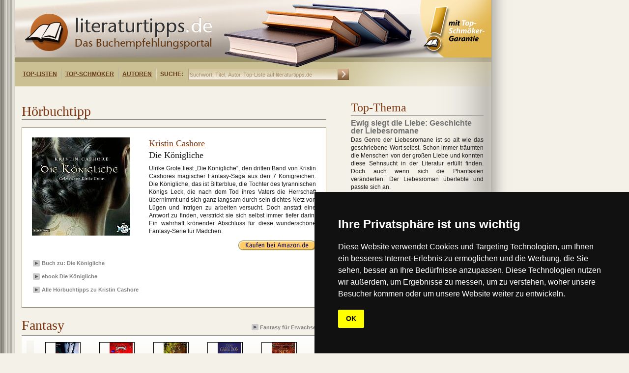

--- FILE ---
content_type: text/html;charset=utf-8
request_url: https://www.literaturtipps.de/hoerbuch/detail/fantasy_fuer_erwachsene/cashore/die_koenigliche-1.html
body_size: 9392
content:
<?xml version="1.0" encoding="utf-8"?>
<!DOCTYPE html
    PUBLIC "-//W3C//DTD XHTML 1.0 Transitional//EN"
    "http://www.w3.org/TR/xhtml1/DTD/xhtml1-transitional.dtd">
<html xml:lang="de" lang="de" xmlns="http://www.w3.org/1999/xhtml">
<head>

<meta http-equiv="Content-Type" content="text/html; charset=utf-8" />
<!-- 
	This website is powered by TYPO3 - inspiring people to share!
	TYPO3 is a free open source Content Management Framework initially created by Kasper Skaarhoj and licensed under GNU/GPL.
	TYPO3 is copyright 1998-2017 of Kasper Skaarhoj. Extensions are copyright of their respective owners.
	Information and contribution at http://typo3.org/
-->

<base href="https://www.literaturtipps.de/" />


<meta name="generator" content="TYPO3 CMS" />
<meta name="KEYWORDS" content="Die Königliche, Kristin Cashore" />
<meta name="DESCRIPTION" content="" />


<link rel="stylesheet" type="text/css" href="typo3temp/stylesheet_159ad950e8.css?1749540171" media="all" />





<script type="text/javascript">
/*<![CDATA[*/
/*_scriptCode*/

			// decrypt helper function
		function decryptCharcode(n,start,end,offset) {
			n = n + offset;
			if (offset > 0 && n > end) {
				n = start + (n - end - 1);
			} else if (offset < 0 && n < start) {
				n = end - (start - n - 1);
			}
			return String.fromCharCode(n);
		}
			// decrypt string
		function decryptString(enc,offset) {
			var dec = "";
			var len = enc.length;
			for(var i=0; i < len; i++) {
				var n = enc.charCodeAt(i);
				if (n >= 0x2B && n <= 0x3A) {
					dec += decryptCharcode(n,0x2B,0x3A,offset);	// 0-9 . , - + / :
				} else if (n >= 0x40 && n <= 0x5A) {
					dec += decryptCharcode(n,0x40,0x5A,offset);	// A-Z @
				} else if (n >= 0x61 && n <= 0x7A) {
					dec += decryptCharcode(n,0x61,0x7A,offset);	// a-z
				} else {
					dec += enc.charAt(i);
				}
			}
			return dec;
		}
			// decrypt spam-protected emails
		function linkTo_UnCryptMailto(s) {
			location.href = decryptString(s,-4);
		}
		

/*]]>*/
</script>


<title>Hörbuch:&nbsp;Die K�nigliche von Kristin Cashore&nbsp;- literaturtipps.de</title><!-- marketplace.zanox.com verification -->
<meta name="verification" content="8689f3511bba52aaa6bb2dfe87c37273" />
<!-- TradeDoubler site verification 2324544 -->
<link href="/fileadmin/layout/css/style.css" type="text/css"  rel="stylesheet" />
<link rel="shortcut icon"  type="image/x-icon"  href="favicon.ico" />
    
    
<!-- Cookie Consent by https://www.FreePrivacyPolicy.com -->
<script type="text/javascript" src="//www.freeprivacypolicy.com/public/cookie-consent/4.0.0/cookie-consent.js" charset="UTF-8"></script>
<script type="text/javascript" charset="UTF-8">
document.addEventListener('DOMContentLoaded', function () {
cookieconsent.run({"notice_banner_type":"simple","consent_type":"implied","palette":"dark","language":"de","page_load_consent_levels":["strictly-necessary","functionality","tracking","targeting"],"notice_banner_reject_button_hide":false,"preferences_center_close_button_hide":false,"page_refresh_confirmation_buttons":false,"website_name":"https://www.literaturtipps.de/","website_privacy_policy_url":"https://www.literaturtipps.de/cookiepolicy.html"});
});
</script>

<noscript>Cookie Consent by <a href="https://www.freeprivacypolicy.com/" rel="nofollow noopener">Free Privacy Policy website</a></noscript>
<!-- End Cookie Consent -->


<script type="text/javascript" src="/typo3conf/ext/bookonline/res/jquery.js"></script>
<script type="text/javascript" src="/typo3conf/ext/bookonline/res/easySlider.js"></script>    <link rel="stylesheet" type="text/css" href="/fileadmin/layout/css/Safari_StyleSheet.css" />
<meta property="og:image" content="https://www.literaturtipps.de/typo3temp/_processed_/csm_Die_Koenigliche_audio_488dac8409.jpg"/>


</head>
<body>

           <!--TYPO3SEARCH_begin-->
	<!--  CONTENT ELEMENT, uid:295/list [begin] -->
		<div id="c295" class="csc-default" >
		<!--  Plugin inserted: [begin] -->
			
		<!--  Plugin inserted: [end] -->
			</div>
	<!--  CONTENT ELEMENT, uid:295/list [end] -->
		<!--TYPO3SEARCH_end--><div class="main">    	<div class="inner_main">        	<div class="logo">            	<div class="main_logo"><a href="https://www.literaturtipps.de/"><img src="fileadmin/layout/image/logo.png" width="381" height="76" alt="Logo literaturtipps.de" title="Buchtipps" /></a></div>                <div class="menu">                	<div class="menu_inner">                	<ul><li><a href="top_listen.html" title="Top-Listen">Top-Listen</a></li><li><a href="top_schmoeker.html" title="Top-Schmöker">Top-Schmöker</a></li><li><a href="autoren.html" title="Autoren">Autoren</a></li></ul>                    <ul>                        <li class="suche">SUCHE:</li>                    </ul>                    </div>                    <div class="search">                        <form action="https://www.literaturtipps.de/suchergebnisse/" method="get">                            <input type="text" name="tx_bookonline_pi1[sword]" size="30" onfocus="if (this.value == 'Suchwort, Titel, Autor, Top-Liste auf literaturtipps.de') this.value = '';" onblur="if (this.value == '') this.value = 'Suchwort, Titel, Autor, Top-Liste auf literaturtipps.de';" value="Suchwort, Titel, Autor, Top-Liste auf literaturtipps.de" />                            <input class="go" type="image" src="fileadmin/layout/image/search_go.png" alt="Suchen" />                        </form>                </div>                    <div class="right_menu">                   		                   </div>              </div>            </div>        </div>              <div class="maincontent">         		  <div class="maincontent_left"><!--TYPO3SEARCH_begin-->
	<!--  CONTENT ELEMENT, uid:302/html [begin] -->
		<div id="c302" class="csc-default" >
		<!--  Raw HTML content: [begin] -->
			<div style="margin:10px 0 0 10px;">
<script type="text/javascript"><!--
google_ad_client = "ca-pub-5786084841132989";
/* Littipps Linkblockzeile */
google_ad_slot = "9386728035";
google_ad_width = 468;
google_ad_height = 15;
//-->
</script>
<script type="text/javascript" src="https://pagead2.googlesyndication.com/pagead/show_ads.js"></script>
</div>
		<!--  Raw HTML content: [end] -->
			</div>
	<!--  CONTENT ELEMENT, uid:302/html [end] -->
		
	<!--  CONTENT ELEMENT, uid:102/html [begin] -->
		<div id="c102" class="csc-default" >
		<!--  Raw HTML content: [begin] -->
			<style type="text/css"><!-- 
.single .bookitem .detail_right  {width:340px;}
*html .single .bookitem .detail_right  {width:365px;padding-right:30px;}
.detail_right h1 {width: 340px;}
--></style>

		<!--  Raw HTML content: [end] -->
			</div>
	<!--  CONTENT ELEMENT, uid:102/html [end] -->
		
	<!--  CONTENT ELEMENT, uid:23/list [begin] -->
		<div id="c23" class="csc-default" >
		<!--  Plugin inserted: [begin] -->
			


	<!--

		BEGIN: Content of extension "bookonline", plugin "tx_bookonline_pi1"

	-->
	<div class="tx-bookonline-pi1">
		
<div class="single">
  <div class="left_top">
    <div class="top_leftcontent"><span>H&ouml;rbuchtipp</span></div>
  </div>
  <div class="bookitem">
    <div class="left">  
      <div class="img"><a href='http://www.amazon.de/gp/product/3867421269?ie=UTF8&camp=1638&creativeASIN=3867421269&linkCode=xm2&tag=literaturtide-21' rel='nofollow' target='_blank'><img src="typo3temp/_processed_/csm_Die_Koenigliche_audio_488dac8409.jpg" width="200" height="200"  width = 200 height=200  alt=""  border="0" /></a> <div></div></div>
    </div>
    <div class="detail_right">
      <h2><a href="autor/kurzbeschreibung/cashore.html" title="Kristin Cashore">Kristin Cashore</a></h2>
      <h1>Die Königliche</h1>
      <p>Ulrike Grote liest „Die Königliche“, den dritten Band von Kristin Cashores magischer Fantasy-Saga aus den 7 Königreichen. Die Königliche, das ist Bitterblue, die Tochter des tyrannischen Königs Leck, die nach dem Tod ihres Vaters die Herrschaft übernimmt und sich ganz langsam durch sein dichtes Netz von Lügen und Intrigen zu arbeiten versucht. Doch anstatt eine Antwort zu finden, verstrickt sie sich selbst immer tiefer darin. Ein wahrhaft krönender Abschluss für diese wunderschöne Fantasy-Serie für Mädchen.</p>
    </div>
    <div style="clear:both;"></div>
    <div class="right_stuff">
      <div class="url"><a href='http://www.amazon.de/gp/product/3867421269?ie=UTF8&camp=1638&creativeASIN=3867421269&linkCode=xm2&tag=literaturtide-21' rel='nofollow' target='_blank'><div class='order'></div></a></div>
      <!--div class="isbn">ISBN: 3867421269</div>
      <div class="verlag">Silberfisch </div-->
    </div>
    <script type="text/javascript" src="https://apis.google.com/js/plusone.js"></script>

    <div class="buttons">
      
      <iframe src="https://www.facebook.com/plugins/like.php?href=https://www.literaturtipps.de/hoerbuch/detail/fantasy_fuer_erwachsene/cashore/die_koenigliche-1.html&amp;layout=button_count&amp;show_faces=true&amp;width=220&amp;action=like&amp;font=verdana&amp;colorscheme=light&amp;height=21" scrolling="no" frameborder="0" 
      style="border:none; overflow:hidden; width:150px; height:40px; margin: 0px 0 0 0px;float:left;" allowTransparency="true">
      </iframe><div style="width:100px; height:40px;display:inline-block;float: left;"><g:plusone size="medium" ></g:plusone></div>
      
      <div class='add_book_info'><div class='button_img'><img alt=''  src='fileadmin/layout/image/arrow.png' /> </div><div class='links_bottom'><a  href="buch/detail/fantasy_fuer_erwachsene-1/cashore/die_koenigliche.html" title="Buch zu: Die Königliche">Buch zu: Die Königliche</a></div></div><div class='add_book_info'><div class='button_img'><img alt=''  src='fileadmin/layout/image/arrow.png' /> </div><div class='links_bottom'><a target='_blank' href='http://www.amazon.de/gp/product/B008VQ1S74?ie=UTF8&camp=1638&creativeASIN=B008VQ1S74&linkCode=xm2&tag=literaturtide-21' rel='nofollow'>ebook Die Königliche</a></div></div><div class='autor'><div class='button_img'><img alt=''  src='fileadmin/layout/image/arrow.png' /> </div><div class='links_bottom'><a href='autoren/hoerbuecheruebersicht/autor_2/cashore.html' title='Alle H&ouml;rbuchtipps zu Kristin Cashore'>Alle H&ouml;rbuchtipps zu Kristin Cashore</a></div></div></div>
  </div>
</div>

	</div>
	
	<!-- END: Content of extension "bookonline", plugin "tx_bookonline_pi1" -->

	
		<!--  Plugin inserted: [end] -->
			</div>
	<!--  CONTENT ELEMENT, uid:23/list [end] -->
		
	<!--  CONTENT ELEMENT, uid:24/list [begin] -->
		<div id="c24" class="csc-default" >
		<!--  Plugin inserted: [begin] -->
			


	<!--

		BEGIN: Content of extension "bookonline", plugin "tx_bookonline_pi1"

	-->
	<div class="tx-bookonline-pi1">
		<div class="slider">  <div class="left_top">    <div class="top_leftcontent"><span>Fantasy</span></div>    <div class="top_rightcontent">      <div class="links"><a href="listenansicht_hoerbuecher/toplist/fantasy-1.html"><img alt="" src="fileadmin/layout/image/arrow.png" border="0" height="13" width="14" />Fantasy für Erwachsene</a></div>    </div>  </div>    <script type="text/javascript">    $(document).ready(function(){	    	$("#slider33").easySlider({    		auto: false,    		continuous: true,    		prevText: "<div id='prevBtn'></div>",    		nextText: "<div id='nextBtn'></div>",				nextId: "slidernext33",				prevId: "sliderprev33"    	});    });  </script>  <style type="text/css">  /*Slider*/  .slider_bg    {background:url(fileadmin/layout/image/slider_bg.png) repeat-x;height:135px;width:620px;clear:both;position:relative;}  #content      {position:relative;clear:both;left:30px;top:10px;}  #slider33 .exclamation {position:relative;width: 20px;height: 38px;top:-73px;left:53px; float:left;background: url(fileadmin/layout/image/exclamation_small.png) no-repeat;}  #slider33 .imgs {margin-top:3px;}    /* image replacement */  .graphic, #prevBtn33, #nextBtn33  {margin:0;padding:0;display:block;overflow:hidden;text-indent:-8000px;}    /* Easy Slider */  #slider33 ul, #slider33 li                    {margin:0;padding:0;list-style:none;}     /*define width and height of list item (slide) entire slider area will adjust according to the parameters provided here*/  #slider33 li                                {width:565px;height:110px;overflow:hidden;/*margin-top:5px;*/}	  #prevBtn, #nextBtn                {display:block;height:110px;width:15px;position:absolute;left:-20px;top: 0px;z-index:1000;background:url(fileadmin/layout/image/pre.jpg) no-repeat 0 0;}	  #nextBtn      {left:565px;background:url(fileadmin/layout/image/next.jpg) no-repeat 0 0;}														  .item         {float:left;width:110px;height:106px;border:0px solid #000;}  .item .imgs   {width:70px;height:70px;margin:0 18px;overflow:hidden;}  .item .imgs a {width:70px;height:70px;overflow:hidden;}  .item .title  {padding:2px 2px 0 2px;height:32px;border:0px solid #000;clear:both;text-align:center;bottom:0px;border:0px solid #000;}  .item .title a {color:#000;font-size:11px;line-height:11px;font-family:Lucida Grande, Arial;}   </style>    <div class="slider_bg">  <div id="content">    <div id="slider33">  		<ul>      	<li>  <div class="item">    <div class="imgs"><a href="hoerbuch/detail/fantasy_fuer_erwachsene/adrian/gezeichnete_des_schicksals.html" title="Gezeichnete des Schicksals"><img src="typo3temp/_processed_/csm_Gezeichnete_des_Schicksals_audio_c717838234.jpg" width="70" height="70"   alt=""  border="0" /></a> <div class='exclamation' style='background:none;'></div></div>    <p class="title"><a href="hoerbuch/detail/fantasy_fuer_erwachsene/adrian/gezeichnete_des_schicksals.html" title="Gezeichnete des Schicksals">Gezeichnete des Schicksals</a></p>  </div>  <div class="item">    <div class="imgs"><a href="hoerbuch/detail/fantasy_fuer_erwachsene/aaronovitch/ein_wispern_unter_baker_street-1.html" title="Ein Wispern unter Baker Street"><img src="typo3temp/_processed_/csm_Ein_Whispern_unter_der_Baker_Street_audio_bca7e398d8.jpg" width="70" height="70"   alt=""  border="0" /></a> <div class='exclamation' style='background:none;'></div></div>    <p class="title"><a href="hoerbuch/detail/fantasy_fuer_erwachsene/aaronovitch/ein_wispern_unter_baker_street-1.html" title="Ein Wispern unter Baker Street">Ein Wispern unter Baker Street</a></p>  </div>  <div class="item">    <div class="imgs"><a href="hoerbuch/detail/fantasy_fuer_erwachsene/nix/schluessel_zum_koenigreich_7_goldener_sonntag-1.html" title="Schlüssel zum Königreich 7: Goldener Sonntag"><img src="typo3temp/_processed_/csm_Goldener_Sonntag_77cc0a7ddd.jpg" width="70" height="70"   alt=""  border="0" /></a> <div class='exclamation' style='background:none;'></div></div>    <p class="title"><a href="hoerbuch/detail/fantasy_fuer_erwachsene/nix/schluessel_zum_koenigreich_7_goldener_sonntag-1.html" title="Schlüssel zum Königreich 7: Goldener Sonntag">Schlüssel zum Königreich 7: Goldener Sonntag</a></p>  </div>  <div class="item">    <div class="imgs"><a href="hoerbuch/detail/frauen_romane/gabaldon/echo_der_hoffnung.html" title="Echo der Hoffnung"><img src="typo3temp/_processed_/csm_Echo_der_Hoffnung_01_c96dc97307.jpg" width="70" height="70"   alt=""  border="0" /></a> <div class='exclamation' style='background:none;'></div></div>    <p class="title"><a href="hoerbuch/detail/frauen_romane/gabaldon/echo_der_hoffnung.html" title="Echo der Hoffnung">Echo der Hoffnung</a></p>  </div>  <div class="item">    <div class="imgs"><a href="hoerbuch/detail/fantasy_fuer_erwachsene/nix/schluessel_zum_koenigreich_5_listiger_freitag-1.html" title="Schlüssel zum Königreich 5: Listiger Freitag"><img src="typo3temp/_processed_/csm_Listiger_Freitag_audio_163fc4ea5f.jpg" width="70" height="70"   alt=""  border="0" /></a> <div class='exclamation' style='background:none;'></div></div>    <p class="title"><a href="hoerbuch/detail/fantasy_fuer_erwachsene/nix/schluessel_zum_koenigreich_5_listiger_freitag-1.html" title="Schlüssel zum Königreich 5: Listiger Freitag">Schlüssel zum Königreich 5: Listiger Freitag</a></p>  </div></li><li>  <div class="item">    <div class="imgs"><a href="hoerbuch/detail/jungen/verne/reise_zum_mittelpunkt_der_erde-1.html" title="Reise zum Mittelpunkt der Erde"><img src="typo3temp/_processed_/csm_Reise_zum_Mittelpunkt_der_Erde_audio_c9bd04f5cb.jpg" width="70" height="70"   alt=""  border="0" /></a> <div class='exclamation' style='background:none;'></div></div>    <p class="title"><a href="hoerbuch/detail/jungen/verne/reise_zum_mittelpunkt_der_erde-1.html" title="Reise zum Mittelpunkt der Erde">Reise zum Mittelpunkt der Erde</a></p>  </div>  <div class="item">    <div class="imgs"><a href="hoerbuch/detail/jugendliche/funke/reckless_steinernes_fleisch.html" title="Reckless. Steinernes Fleisch"><img src="typo3temp/_processed_/csm_Reckless_audio_a0c16a7007.jpg" width="70" height="70"   alt=""  border="0" /></a> <div class='exclamation' style='background:none;'></div></div>    <p class="title"><a href="hoerbuch/detail/jugendliche/funke/reckless_steinernes_fleisch.html" title="Reckless. Steinernes Fleisch">Reckless. Steinernes Fleisch</a></p>  </div>  <div class="item">    <div class="imgs"><a href="hoerbuch/detail/klassiker_der_weltliteratur-1/orwell/1984.html" title="1984"><img src="typo3temp/_processed_/csm_1984_audio_f1c19ee55e.jpg" width="70" height="70"   alt=""  border="0" /></a> <div class='exclamation' style='background:none;'></div></div>    <p class="title"><a href="hoerbuch/detail/klassiker_der_weltliteratur-1/orwell/1984.html" title="1984">1984</a></p>  </div>  <div class="item">    <div class="imgs"><a href="hoerbuch/detail/maedchenromane-1/meyer-3/bella_und_edward_04_biss_zum_ende_der_nacht.html" title="Bella und Edward 04: Bis(s) zum Ende der Nacht"><img src="typo3temp/_processed_/csm_Biss_zum_Ende_der_Nacht_audio_a690ba86b3.jpg" width="70" height="70"   alt=""  border="0" /></a> <div class='exclamation' style='background:none;'></div></div>    <p class="title"><a href="hoerbuch/detail/maedchenromane-1/meyer-3/bella_und_edward_04_biss_zum_ende_der_nacht.html" title="Bella und Edward 04: Bis(s) zum Ende der Nacht">Bella und Edward 04: Bis(s) zum Ende der Nacht</a></p>  </div>  <div class="item">    <div class="imgs"><a href="hoerbuch/detail/fantasy_fuer_kinder-1/clare/chroniken_der_unterwelt_3_city_of_glass-1.html" title="Chroniken der Unterwelt 3: City of Glass"><img src="typo3temp/_processed_/csm_Chroniken_der_Unterwelt_3_City_of_Glass_audio_462296e77e.jpg" width="70" height="70"   alt=""  border="0" /></a> <div class='exclamation' style='background:none;'></div></div>    <p class="title"><a href="hoerbuch/detail/fantasy_fuer_kinder-1/clare/chroniken_der_unterwelt_3_city_of_glass-1.html" title="Chroniken der Unterwelt 3: City of Glass">Chroniken der Unterwelt 3: City of Glass</a></p>  </div></li><li>  <div class="item">    <div class="imgs"><a href="hoerbuch/detail/fantasy_fuer_erwachsene/cashore/die_flammende.html" title="Die Flammende"><img src="typo3temp/_processed_/csm_Die_Flammende_audio_c9d1035ed5.jpg" width="70" height="70"   alt=""  border="0" /></a> <div class='exclamation' style='background:none;'></div></div>    <p class="title"><a href="hoerbuch/detail/fantasy_fuer_erwachsene/cashore/die_flammende.html" title="Die Flammende">Die Flammende</a></p>  </div>  <div class="item">    <div class="imgs"><a href="hoerbuch/detail/fantasy_fuer_erwachsene/canavan/die_novizin_die_gilde_der_schwarzen_magier_02.html" title="Die Novizin. Die Gilde der schwarzen Magier 02"><img src="typo3temp/_processed_/csm_die_novizin_hb_4253ec58d4.jpg" width="70" height="70"   alt=""  border="0" /></a> <div class='exclamation' style='background:none;'></div></div>    <p class="title"><a href="hoerbuch/detail/fantasy_fuer_erwachsene/canavan/die_novizin_die_gilde_der_schwarzen_magier_02.html" title="Die Novizin. Die Gilde der schwarzen Magier 02">Die Novizin. Die Gilde der schwarzen Magier 02</a></p>  </div>  <div class="item">    <div class="imgs"><a href="hoerbuch/detail/fantasy_fuer_erwachsene/brett/das_lied_der_dunkelheit-1.html" title="Das Lied der Dunkelheit"><img src="typo3temp/_processed_/csm_Das_Lied_der_Dunkelheit_audio_e0bcc6a217.jpg" width="70" height="70"   alt=""  border="0" /></a> <div class='exclamation' style='background:none;'></div></div>    <p class="title"><a href="hoerbuch/detail/fantasy_fuer_erwachsene/brett/das_lied_der_dunkelheit-1.html" title="Das Lied der Dunkelheit">Das Lied der Dunkelheit</a></p>  </div>  <div class="item">    <div class="imgs"><a href="hoerbuch/detail/fantasy_fuer_kinder-1/colfer/artemis_fowl_05_die_verlorene_kolonie-1.html" title="Artemis Fowl 05: Die verlorene Kolonie"><img src="typo3temp/_processed_/csm_Die_verlorene_Kolonie_audio_57d1e8682a.jpg" width="70" height="70"   alt=""  border="0" /></a> <div class='exclamation' style='background:none;'></div></div>    <p class="title"><a href="hoerbuch/detail/fantasy_fuer_kinder-1/colfer/artemis_fowl_05_die_verlorene_kolonie-1.html" title="Artemis Fowl 05: Die verlorene Kolonie">Artemis Fowl 05: Die verlorene Kolonie</a></p>  </div>  <div class="item">    <div class="imgs"><a href="hoerbuch/detail/vampirromane/smith-1/tagebuch_eines_vampirs_1_im_zwielicht.html" title="Tagebuch eines Vampirs 1: Im Zwielicht"><img src="typo3temp/_processed_/csm_Im_Zwielicht_audio_11a849915c.jpg" width="70" height="70"   alt=""  border="0" /></a> <div class='exclamation' style='background:none;'></div></div>    <p class="title"><a href="hoerbuch/detail/vampirromane/smith-1/tagebuch_eines_vampirs_1_im_zwielicht.html" title="Tagebuch eines Vampirs 1: Im Zwielicht">Tagebuch eines Vampirs 1: Im Zwielicht</a></p>  </div></li>      </ul>    </div>  </div>  </div></div>    <div class="slider">  <div class="left_top">    <div class="top_leftcontent"><span>Mädchen</span></div>    <div class="top_rightcontent">      <div class="links"><a href="listenansicht_hoerbuecher/toplist/maedchen-1.html"><img alt="" src="fileadmin/layout/image/arrow.png" border="0" height="13" width="14" />Mädchenromane</a></div>    </div>  </div>    <script type="text/javascript">    $(document).ready(function(){	    	$("#slider196").easySlider({    		auto: false,    		continuous: true,    		prevText: "<div id='prevBtn'></div>",    		nextText: "<div id='nextBtn'></div>",				nextId: "slidernext196",				prevId: "sliderprev196"    	});    });  </script>  <style type="text/css">  /*Slider*/  .slider_bg    {background:url(fileadmin/layout/image/slider_bg.png) repeat-x;height:135px;width:620px;clear:both;position:relative;}  #content      {position:relative;clear:both;left:30px;top:10px;}  #slider196 .exclamation {position:relative;width: 20px;height: 38px;top:-73px;left:53px; float:left;background: url(fileadmin/layout/image/exclamation_small.png) no-repeat;}  #slider196 .imgs {margin-top:3px;}    /* image replacement */  .graphic, #prevBtn196, #nextBtn196  {margin:0;padding:0;display:block;overflow:hidden;text-indent:-8000px;}    /* Easy Slider */  #slider196 ul, #slider196 li                    {margin:0;padding:0;list-style:none;}     /*define width and height of list item (slide) entire slider area will adjust according to the parameters provided here*/  #slider196 li                                {width:565px;height:110px;overflow:hidden;/*margin-top:5px;*/}	  #prevBtn, #nextBtn                {display:block;height:110px;width:15px;position:absolute;left:-20px;top: 0px;z-index:1000;background:url(fileadmin/layout/image/pre.jpg) no-repeat 0 0;}	  #nextBtn      {left:565px;background:url(fileadmin/layout/image/next.jpg) no-repeat 0 0;}														  .item         {float:left;width:110px;height:106px;border:0px solid #000;}  .item .imgs   {width:70px;height:70px;margin:0 18px;overflow:hidden;}  .item .imgs a {width:70px;height:70px;overflow:hidden;}  .item .title  {padding:2px 2px 0 2px;height:32px;border:0px solid #000;clear:both;text-align:center;bottom:0px;border:0px solid #000;}  .item .title a {color:#000;font-size:11px;line-height:11px;font-family:Lucida Grande, Arial;}   </style>    <div class="slider_bg">  <div id="content">    <div id="slider196">  		<ul>      	<li>  <div class="item">    <div class="imgs"><a href="hoerbuch/detail/maedchenromane-1/harrison/elfenseele_zwischen_den_nebeln.html" title="Elfenseele – Zwischen den Nebeln"><img src="typo3temp/_processed_/csm_Zwischen_den_Nebeln_audio_dd276fd1d5.jpg" width="70" height="70"   alt=""  border="0" /></a> <div class='exclamation' style='background:none;'></div></div>    <p class="title"><a href="hoerbuch/detail/maedchenromane-1/harrison/elfenseele_zwischen_den_nebeln.html" title="Elfenseele – Zwischen den Nebeln">Elfenseele – Zwischen den Nebeln</a></p>  </div>  <div class="item">    <div class="imgs"><a href="hoerbuch/detail/maedchenromane-1/minte_koenig/flirtfieber_andere_katastrophen-1.html" title="Flirtfieber & andere Katastrophen"><img src="typo3temp/_processed_/csm_Flirtfieber___andere_Katastrophen_audio_a963bd1ddc.jpg" width="70" height="70"   alt=""  border="0" /></a> <div class='exclamation' style='background:none;'></div></div>    <p class="title"><a href="hoerbuch/detail/maedchenromane-1/minte_koenig/flirtfieber_andere_katastrophen-1.html" title="Flirtfieber & andere Katastrophen">Flirtfieber & andere Katastrophen</a></p>  </div>  <div class="item">    <div class="imgs"><a href="hoerbuch/detail/maedchenromane-1/cashore/die_beschenkte-1.html" title="Die Beschenkte"><img src="typo3temp/_processed_/csm_Die_Beschenkte_audio_ce16d8e7d0.jpg" width="70" height="70"   alt=""  border="0" /></a> <div class='exclamation' style='background:none;'></div></div>    <p class="title"><a href="hoerbuch/detail/maedchenromane-1/cashore/die_beschenkte-1.html" title="Die Beschenkte">Die Beschenkte</a></p>  </div>  <div class="item">    <div class="imgs"><a href="hoerbuch/detail/maedchenromane-1/gier/smaragdgruen_liebe_geht_durch_alle_zeiten_3.html" title="Smaragdgrün – Liebe geht durch alle Zeiten 3"><img src="typo3temp/_processed_/csm_Smaragdgruen_audio_2b70644144.jpg" width="70" height="70"   alt=""  border="0" /></a> <div class='exclamation' style='background:none;'></div></div>    <p class="title"><a href="hoerbuch/detail/maedchenromane-1/gier/smaragdgruen_liebe_geht_durch_alle_zeiten_3.html" title="Smaragdgrün – Liebe geht durch alle Zeiten 3">Smaragdgrün – Liebe geht durch alle Zeiten 3</a></p>  </div>  <div class="item">    <div class="imgs"><a href="hoerbuch/detail/maedchenromane-1/wimmer/ostwind-1.html" title="Ostwind"><img src="typo3temp/_processed_/csm_Ostwind_audio_d27975468f.jpg" width="70" height="70"   alt=""  border="0" /></a> <div class='exclamation' style='background:none;'></div></div>    <p class="title"><a href="hoerbuch/detail/maedchenromane-1/wimmer/ostwind-1.html" title="Ostwind">Ostwind</a></p>  </div></li><li>  <div class="item">    <div class="imgs"><a href="hoerbuch/detail/vampirromane/cast/house_of_night_2_betrogen-1.html" title="House of Night 2: Betrogen"><img src="typo3temp/_processed_/csm_Betrogen_audio_5bf2faed68.jpg" width="70" height="70"   alt=""  border="0" /></a> <div class='exclamation' style='background:none;'></div></div>    <p class="title"><a href="hoerbuch/detail/vampirromane/cast/house_of_night_2_betrogen-1.html" title="House of Night 2: Betrogen">House of Night 2: Betrogen</a></p>  </div>  <div class="item">    <div class="imgs"><a href="hoerbuch/detail/maedchenromane-1//saphirblau_liebe_geht_durch_alle_zeiten_2.html" title="Saphirblau – Liebe geht durch alle Zeiten 2"><img src="typo3temp/_processed_/csm_Saphirblau_audio_0ca21739ad.jpg" width="70" height="70"   alt=""  border="0" /></a> <div class='exclamation' style='background:none;'></div></div>    <p class="title"><a href="hoerbuch/detail/maedchenromane-1//saphirblau_liebe_geht_durch_alle_zeiten_2.html" title="Saphirblau – Liebe geht durch alle Zeiten 2">Saphirblau – Liebe geht durch alle Zeiten 2</a></p>  </div>  <div class="item">    <div class="imgs"><a href="hoerbuch/detail/vampirromane/hocking/unter_dem_vampirmond_2_verfuehrung.html" title="Unter dem Vampirmond 2: Verführung"><img src="typo3temp/_processed_/csm_Unter_dem_Vampirmond_2_Verfuehrung_audio_f264a8296e.jpg" width="70" height="70"   alt=""  border="0" /></a> <div class='exclamation' style='background:none;'></div></div>    <p class="title"><a href="hoerbuch/detail/vampirromane/hocking/unter_dem_vampirmond_2_verfuehrung.html" title="Unter dem Vampirmond 2: Verführung">Unter dem Vampirmond 2: Verführung</a></p>  </div>  <div class="item">    <div class="imgs"><a href="hoerbuch/detail/jugendliche/zusak/der_joker-1.html" title="Der Joker"><img src="typo3temp/_processed_/csm_Der_Joker_audio_da6ff2afc0.jpg" width="70" height="70"   alt=""  border="0" /></a> <div class='exclamation' style='background:none;'></div></div>    <p class="title"><a href="hoerbuch/detail/jugendliche/zusak/der_joker-1.html" title="Der Joker">Der Joker</a></p>  </div>  <div class="item">    <div class="imgs"><a href="hoerbuch/detail/fantasy_fuer_erwachsene/cashore/die_koenigliche-1.html" title="Die Königliche"><img src="typo3temp/_processed_/csm_Die_Koenigliche_audio_2c493529c2.jpg" width="70" height="70"   alt=""  border="0" /></a> <div class='exclamation' style='background:none;'></div></div>    <p class="title"><a href="hoerbuch/detail/fantasy_fuer_erwachsene/cashore/die_koenigliche-1.html" title="Die Königliche">Die Königliche</a></p>  </div></li><li>  <div class="item">    <div class="imgs"><a href="hoerbuch/detail/maedchenromane-1/brooke/heartland_rueckkehr_nach_haus.html" title="Heartland: Rückkehr nach Haus"><img src="typo3temp/_processed_/csm_Heartland_audio_0b2a1fca5e.jpg" width="70" height="70"   alt=""  border="0" /></a> <div class='exclamation' style='background:none;'></div></div>    <p class="title"><a href="hoerbuch/detail/maedchenromane-1/brooke/heartland_rueckkehr_nach_haus.html" title="Heartland: Rückkehr nach Haus">Heartland: Rückkehr nach Haus</a></p>  </div>  <div class="item">    <div class="imgs"><a href="hoerbuch/detail/fantasy_fuer_erwachsene/hunter/shadow_falls_camp_3_entfuehrt_in_der_daemmerung.html" title="Shadow Falls Camp 3: Entführt in der Dämmerung"><img src="typo3temp/_processed_/csm_Shadow_Falls_Camp_3_Entfuehrt_in_der_Daemmerung_audio_789b8052bd.jpg" width="70" height="70"   alt=""  border="0" /></a> <div class='exclamation' style='background:none;'></div></div>    <p class="title"><a href="hoerbuch/detail/fantasy_fuer_erwachsene/hunter/shadow_falls_camp_3_entfuehrt_in_der_daemmerung.html" title="Shadow Falls Camp 3: Entführt in der Dämmerung">Shadow Falls Camp 3: Entführt in der Dämmerung</a></p>  </div>  <div class="item">    <div class="imgs"><a href="hoerbuch/detail/maedchenromane-1/belitz/splitterherz-1.html" title="Splitterherz"><img src="typo3temp/_processed_/csm_Splitterherz_audio_c335bb8446.jpg" width="70" height="70"   alt=""  border="0" /></a> <div class='exclamation' style='background:none;'></div></div>    <p class="title"><a href="hoerbuch/detail/maedchenromane-1/belitz/splitterherz-1.html" title="Splitterherz">Splitterherz</a></p>  </div>  <div class="item">    <div class="imgs"><a href="hoerbuch/detail/fantasy_fuer_erwachsene/hunter/shadow_falls_camp_2_erwacht_im_morgengrauen-1.html" title="Shadow Falls Camp 2: Erwacht im Morgengrauen"><img src="typo3temp/_processed_/csm_Shadow_Falls_Camp_2_Erwacht_im_Morgengrauen_audio_fa0d710b40.jpg" width="70" height="70"   alt=""  border="0" /></a> <div class='exclamation' style='background:none;'></div></div>    <p class="title"><a href="hoerbuch/detail/fantasy_fuer_erwachsene/hunter/shadow_falls_camp_2_erwacht_im_morgengrauen-1.html" title="Shadow Falls Camp 2: Erwacht im Morgengrauen">Shadow Falls Camp 2: Erwacht im Morgengrauen</a></p>  </div>  <div class="item">    <div class="imgs"><a href="hoerbuch/detail/vampirromane/smith-1/tagebuch_eines_vampirs_1_im_zwielicht.html" title="Tagebuch eines Vampirs 1: Im Zwielicht"><img src="typo3temp/_processed_/csm_Im_Zwielicht_audio_11a849915c.jpg" width="70" height="70"   alt=""  border="0" /></a> <div class='exclamation' style='background:none;'></div></div>    <p class="title"><a href="hoerbuch/detail/vampirromane/smith-1/tagebuch_eines_vampirs_1_im_zwielicht.html" title="Tagebuch eines Vampirs 1: Im Zwielicht">Tagebuch eines Vampirs 1: Im Zwielicht</a></p>  </div></li>      </ul>    </div>  </div>  </div></div>    
	</div>
	
	<!-- END: Content of extension "bookonline", plugin "tx_bookonline_pi1" -->

	
		<!--  Plugin inserted: [end] -->
			</div>
	<!--  CONTENT ELEMENT, uid:24/list [end] -->
		
	<!--  CONTENT ELEMENT, uid:306/html [begin] -->
		<div id="c306" class="csc-default" >
		<!--  Raw HTML content: [begin] -->
			<div style="margin-top:40px;"><!--JavaScript Tag // Tag for network 682: MAIRDUMONT // Website: dumontreise.de // Page: 1_literaturtipps.de // Placement: 1_literaturtipps.de-RoS-300 x 250 (3159174) // created at: Apr 13, 2011 3:21:56 PM-->
<script language="javascript">
<!--
if (window.adgroupid == undefined) {
	window.adgroupid = Math.round(Math.random() * 1000);
}
document.write('<scr'+'ipt language="javascript1.1" src="https://adserver.adtech.de/addyn|3.0|682|3159174|0|170|ADTECH;loc=100;target=_blank;key=adsense+key2+key3+key4;grp='+window.adgroupid+';misc='+new Date().getTime()+'"></scri'+'pt>');
//-->
</script><noscript><a href="https://adserver.adtech.de/adlink|3.0|682|3159174|0|170|ADTECH;loc=300;key=adsense+key2+key3+key4" target="_blank"><img src="https://adserver.adtech.de/adserv|3.0|682|3159174|0|170|ADTECH;loc=300;key=adsense+key2+key3+key4" border="0" width="300" height="250"></a></noscript>
<!-- End of JavaScript Tag -->
</div>
		<!--  Raw HTML content: [end] -->
			</div>
	<!--  CONTENT ELEMENT, uid:306/html [end] -->
		<!--TYPO3SEARCH_end--></div>                                                            <div class="maincontent_right"><!--TYPO3SEARCH_begin-->
	<!--  CONTENT ELEMENT, uid:246/list [begin] -->
		<div id="c246" class="csc-default" >
		<!--  Plugin inserted: [begin] -->
			


	<!--

		BEGIN: Content of extension "so_topthema", plugin "tx_sotopthema_pi1"

	-->
	<div class="tx-sotopthema-pi1">
		

  <div class="mainright_second">
    <div class="right_secondtop">
      <div class="second_rightheader"><h3>Top-Thema</h3></div>
    </div>
    
    <div class="rightsecond_contents">
    	<span class="h4header">Ewig siegt die Liebe: Geschichte der Liebesromane</span>
      <p>Das Genre der Liebesromane ist so alt wie das geschriebene Wort selbst. Schon immer träumten die Menschen von der großen Liebe und konnten diese Sehnsucht in der Literatur erfüllt finden. Doch auch wenn sich die Phantasien veränderten: Der Liebesroman überlebte und passte sich an. </p>
    </div>
    
    <div class="right_img">
   	   <a href="topthema/thema/ewig_siegt_die_liebe_geschichte_der_liebesromane.html" title="Ewig siegt die Liebe: Geschichte der Liebesromane"><img src="typo3temp/_processed_/csm_Liebesromane_299e9cba4b.jpg" width="130" height="195"   alt="Liebesromane erfüllen die Träume von der ganz großen Liebe." title="Liebesromane erfüllen die Träume von der ganz großen Liebe."  border="0" /></a>
    </div>
    
    <div class="buttons">
      <div class="rightsecond_bottom">
        <div class="links_bottom abstand"><a href="topthema/thema/ewig_siegt_die_liebe_geschichte_der_liebesromane.html" title="Ewig siegt die Liebe: Geschichte der Liebesromane">Ewig siegt die Liebe: Geschichte der Liebesromane</a></div>
      </div>
    </div>
    
<table border="0" cellpadding="0" cellspacing="0">
	<tr>
		
		<td align="left" valign="middle"><div style="margin-top:0px; margin-right:0px; margin-bottom:0px; margin-left:0px; "><div style="display:block;float:left;clear:both;padding-left:10px;padding-bottom:25px;padding-top:5px">
<script type="text/javascript">
<!--
google_ad_client = "pub-5786084841132989";
/* 234x60 Text, Erstellt 04.11.10 */
google_ad_slot = "4514581208";
google_ad_width = 234;
google_ad_height = 60;
//-->
</script>
<script type="text/javascript"
src="https://pagead2.googlesyndication.com/pagead/show_ads.js">
</script>
</div></div>
</td>
		
	</tr>
</table>

  </div>



  <div class="mainright_second">
    <div class="right_secondtop">
      <div class="second_rightheader"><h3>Top-Thema</h3></div>
    </div>
    
    <div class="rightsecond_contents">
    	<span class="h4header">Heimkehr nach Mittelerde: Der Hobbit</span>
      <p>Fast zehn Jahre nach dem letzten Film der Ringe-Trilogie nimmt Regisseur Peter Jackson die Fantasy-Fans wieder mit nach Mittelerde: „Der Hobbit – Eine unerwartete Reise“ ist der Auftakt zu einer spannenden Trilogie um Bilbo Beutlin und den einen Ring. Hier erfahren Sie, was Sie in „Der Hobbit“ erwartet. </p>
    </div>
    
    <div class="right_img">
   	   <a href="topthema/thema/heimkehr_nach_mittelerde_der_hobbit.html" title="Heimkehr nach Mittelerde: Der Hobbit"><img src="typo3temp/_processed_/csm_Der_Hobbit_Filmplakat_c62e03ec5d.jpg" width="130" height="195"   alt=""  border="0" /></a>
    </div>
    
    <div class="buttons">
      <div class="rightsecond_bottom">
        <div class="links_bottom abstand"><a href="topthema/thema/heimkehr_nach_mittelerde_der_hobbit.html" title="Heimkehr nach Mittelerde: Der Hobbit">Heimkehr nach Mittelerde: Der Hobbit</a></div>
      </div>
    </div>
    
<table border="0" cellpadding="0" cellspacing="0">
	<tr>
		
		<td align="left" valign="middle"><div style="margin-top:0px; margin-right:0px; margin-bottom:0px; margin-left:0px; "><div style="display:block;float:left;clear:both;padding-left:10px;padding-bottom:25px;padding-top:5px">
<script type="text/javascript">
<!--
google_ad_client = "pub-5786084841132989";
/* 234x60 Text, Erstellt 04.11.10 */
google_ad_slot = "4514581208";
google_ad_width = 234;
google_ad_height = 60;
//-->
</script>
<script type="text/javascript"
src="https://pagead2.googlesyndication.com/pagead/show_ads.js">
</script>
</div></div>
</td>
		
	</tr>
</table>

  </div>


	</div>
	
	<!-- END: Content of extension "so_topthema", plugin "tx_sotopthema_pi1" -->

	
		<!--  Plugin inserted: [end] -->
			</div>
	<!--  CONTENT ELEMENT, uid:246/list [end] -->
		
	<!--  CONTENT ELEMENT, uid:173/html [begin] -->
		<div id="c173" class="csc-default" >
		<!--  Raw HTML content: [begin] -->
			<div id="fb-root"></div>
<script>(function(d, s, id) {
  var js, fjs = d.getElementsByTagName(s)[0];
  if (d.getElementById(id)) return;
  js = d.createElement(s); js.id = id;
  js.src = "//connect.facebook.net/de_DE/sdk.js#xfbml=1&version=v2.3";
  fjs.parentNode.insertBefore(js, fjs);
}(document, 'script', 'facebook-jssdk'));</script>

<div class="fb-page" data-href="facebook.com/literaturtipps" data-width="280" data-hide-cover="false" data-show-facepile="true" data-show-posts="false"
style="display: inline-block;height: 150px;width: 280px;left: 30px;overflow: hidden;" 
><div class="fb-xfbml-parse-ignore"><blockquote cite="facebook.com/literaturtipps"><a href="https://www.facebook.com/literaturtipps">literaturtipps.de</a></blockquote></div></div>

		<!--  Raw HTML content: [end] -->
			</div>
	<!--  CONTENT ELEMENT, uid:173/html [end] -->
		<!--TYPO3SEARCH_end--></div>     </div><div class="skyscraper"><iframe src="https://rcm-eu.amazon-adsystem.com/e/cm?o=3&p=14&l=ur1&category=prime_video&banner=1YXGPENSEEXB9KZRBQ82&f=ifr&linkID=1fd76f7e2ba7d1b43d28923dc442fe1a&t=literaturtide-21&tracking_id=literaturtide-21" width="160" height="600" scrolling="no" border="0" marginwidth="0" style="border:none;" frameborder="0" sandbox="allow-scripts allow-same-origin allow-popups allow-top-navigation-by-user-activation"></iframe></div>                   <div class="footermain">        	<div id="spacer"></div>        	<div class="footer">            		<div class="footer_left">                    	<div class="leftfooter">                        	<span class="h6header">©2026&nbsp;by literaturtipps.de, all rights reserved</span>                        </div>                        <div class="rightfooter">                        	<ul><li><a href="impressum.html">Impressum</a></li><li>&Iota;</li><li><a href="kontakt.html">Kontakt</a></li><li>&Iota;</li><li><a href="cookiepolicy.html">Datenschutz</a></li><li>&Iota;</li><li><a href="sitemap.html">sitemap</a></li></ul>                        </div>                                            </div>                    <div class="footer_right">                        <div class="rfooter">                        	<span class="h6header">webdesign: Interweave-media.se</span>                        </div>                    </div>            </div>            	        </div></div>



    <script>
var gaProperty = 'UA-1542439-16';
// Disable tracking if the opt-out cookie exists.
var disableStr = 'ga-disable-' + gaProperty;
if (document.cookie.indexOf(disableStr + '=true') > -1) {
  window[disableStr] = true;
}
// Opt-out function
function gaOptout() {
  document.cookie = disableStr + '=true; expires=Thu, 31 Dec 2099 23:59:59 UTC; path=/';
  window[disableStr] = true;
}
</script>

<script type="text/javascript">
  var _gaq = _gaq || [];
  _gaq.push(['_setAccount', 'UA-1542439-16']);
  _gaq.push(['_trackPageview']);
  (function() {
    var ga = document.createElement('script'); ga.type = 'text/javascript'; ga.async = true;
    ga.src = ('https:' == document.location.protocol ? 'https://ssl' : 'https://www') + '.google-analytics.com/ga.js';
    var s = document.getElementsByTagName('script')[0]; s.parentNode.insertBefore(ga, s);
  })();
</script>
<script type="text/javascript" src="https://apis.google.com/js/plusone.js"></script>


</body>
</html>
<!-- Parsetime: 0ms -->

--- FILE ---
content_type: text/html; charset=utf-8
request_url: https://accounts.google.com/o/oauth2/postmessageRelay?parent=https%3A%2F%2Fwww.literaturtipps.de&jsh=m%3B%2F_%2Fscs%2Fabc-static%2F_%2Fjs%2Fk%3Dgapi.lb.en.2kN9-TZiXrM.O%2Fd%3D1%2Frs%3DAHpOoo_B4hu0FeWRuWHfxnZ3V0WubwN7Qw%2Fm%3D__features__
body_size: 161
content:
<!DOCTYPE html><html><head><title></title><meta http-equiv="content-type" content="text/html; charset=utf-8"><meta http-equiv="X-UA-Compatible" content="IE=edge"><meta name="viewport" content="width=device-width, initial-scale=1, minimum-scale=1, maximum-scale=1, user-scalable=0"><script src='https://ssl.gstatic.com/accounts/o/2580342461-postmessagerelay.js' nonce="JHpZYqorQ1WPptvwNi8oTA"></script></head><body><script type="text/javascript" src="https://apis.google.com/js/rpc:shindig_random.js?onload=init" nonce="JHpZYqorQ1WPptvwNi8oTA"></script></body></html>

--- FILE ---
content_type: text/html; charset=utf-8
request_url: https://www.google.com/recaptcha/api2/aframe
body_size: 267
content:
<!DOCTYPE HTML><html><head><meta http-equiv="content-type" content="text/html; charset=UTF-8"></head><body><script nonce="6NqvNG0Prkqmq2RcCJe4Tg">/** Anti-fraud and anti-abuse applications only. See google.com/recaptcha */ try{var clients={'sodar':'https://pagead2.googlesyndication.com/pagead/sodar?'};window.addEventListener("message",function(a){try{if(a.source===window.parent){var b=JSON.parse(a.data);var c=clients[b['id']];if(c){var d=document.createElement('img');d.src=c+b['params']+'&rc='+(localStorage.getItem("rc::a")?sessionStorage.getItem("rc::b"):"");window.document.body.appendChild(d);sessionStorage.setItem("rc::e",parseInt(sessionStorage.getItem("rc::e")||0)+1);localStorage.setItem("rc::h",'1770004721749');}}}catch(b){}});window.parent.postMessage("_grecaptcha_ready", "*");}catch(b){}</script></body></html>